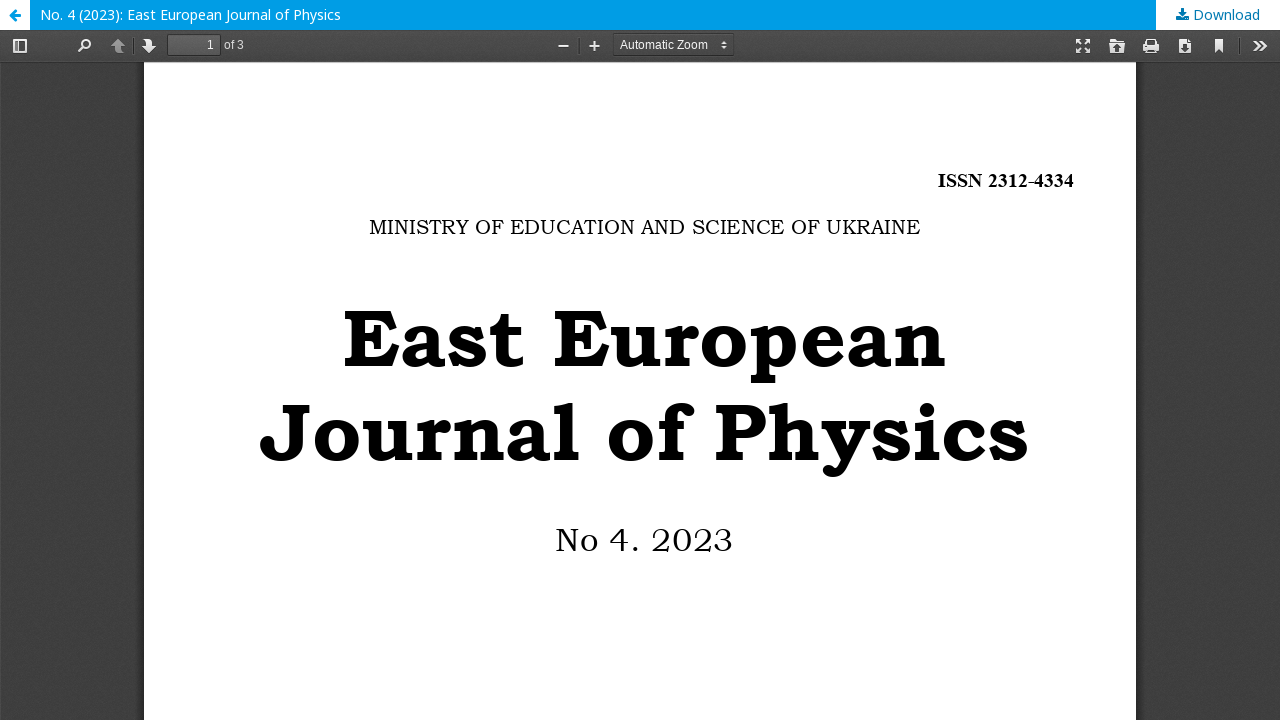

--- FILE ---
content_type: text/html; charset=utf-8
request_url: https://periodicals.karazin.ua/eejp/issue/view/1326/1800
body_size: 932
content:
<!DOCTYPE html>
<html lang="en-US" xml:lang="en-US">
<head>
	<meta http-equiv="Content-Type" content="text/html; charset=utf-8" />
	<meta name="viewport" content="width=device-width, initial-scale=1.0">
	<title>View of No. 4 (2023): East European Journal of Physics</title>

	
<meta name="generator" content="Open Journal Systems 3.1.2.4">
<link rel="alternate" type="application/atom+xml" href="https://periodicals.karazin.ua/eejp/gateway/plugin/WebFeedGatewayPlugin/atom">
<link rel="alternate" type="application/rdf+xml" href="https://periodicals.karazin.ua/eejp/gateway/plugin/WebFeedGatewayPlugin/rss">
<link rel="alternate" type="application/rss+xml" href="https://periodicals.karazin.ua/eejp/gateway/plugin/WebFeedGatewayPlugin/rss2">
	<link rel="stylesheet" href="https://periodicals.karazin.ua/eejp/$$$call$$$/page/page/css?name=stylesheet" type="text/css" /><link rel="stylesheet" href="//fonts.googleapis.com/css?family=Noto+Sans:400,400italic,700,700italic" type="text/css" /><link rel="stylesheet" href="https://cdnjs.cloudflare.com/ajax/libs/font-awesome/4.7.0/css/font-awesome.css?v=3.1.2.4" type="text/css" /><link rel="stylesheet" href="https://periodicals.karazin.ua/plugins/generic/citations/css/citations.css?v=3.1.2.4" type="text/css" /><link rel="stylesheet" href="https://periodicals.karazin.ua/plugins/generic/orcidProfile/css/orcidProfile.css?v=3.1.2.4" type="text/css" />
	<script src="//ajax.googleapis.com/ajax/libs/jquery/3.3.1/jquery.min.js?v=3.1.2.4" type="text/javascript"></script><script src="//ajax.googleapis.com/ajax/libs/jqueryui/1.12.0/jquery-ui.min.js?v=3.1.2.4" type="text/javascript"></script><script src="https://periodicals.karazin.ua/lib/pkp/js/lib/jquery/plugins/jquery.tag-it.js?v=3.1.2.4" type="text/javascript"></script><script src="https://periodicals.karazin.ua/plugins/themes/default/js/lib/popper/popper.js?v=3.1.2.4" type="text/javascript"></script><script src="https://periodicals.karazin.ua/plugins/themes/default/js/lib/bootstrap/util.js?v=3.1.2.4" type="text/javascript"></script><script src="https://periodicals.karazin.ua/plugins/themes/default/js/lib/bootstrap/dropdown.js?v=3.1.2.4" type="text/javascript"></script><script src="https://periodicals.karazin.ua/plugins/themes/default/js/main.js?v=3.1.2.4" type="text/javascript"></script><script src="https://www.googletagmanager.com/gtag/js?id=UA-20800422-3" type="text/javascript"></script><script src="https://periodicals.karazin.ua/plugins/themes/default-extended/js/gtaginit.js?v=3.1.2.4" type="text/javascript"></script>
</head>
<body class="pkp_page_issue pkp_op_view">

		<header class="header_view">

		<a href="https://periodicals.karazin.ua/eejp/issue/view/1326" class="return">
			<span class="pkp_screen_reader">
									Return to Article Details
							</span>
		</a>

		<a href="https://periodicals.karazin.ua/eejp/issue/view/1326" class="title">
			No. 4 (2023): East European Journal of Physics
		</a>

		<a href="https://periodicals.karazin.ua/eejp/issue/download/1326/1800" class="download" download>
			<span class="label">
				Download
			</span>
			<span class="pkp_screen_reader">
				Download PDF
			</span>
		</a>

	</header>

	<div id="pdfCanvasContainer" class="galley_view">
		<iframe src="https://periodicals.karazin.ua/plugins/generic/pdfJsViewer/pdf.js/web/viewer.html?file=https%3A%2F%2Fperiodicals.karazin.ua%2Feejp%2Fissue%2Fdownload%2F1326%2F1800" width="100%" height="100%" style="min-height: 500px;" allowfullscreen webkitallowfullscreen></iframe>
	</div>
	
</body>
</html>
